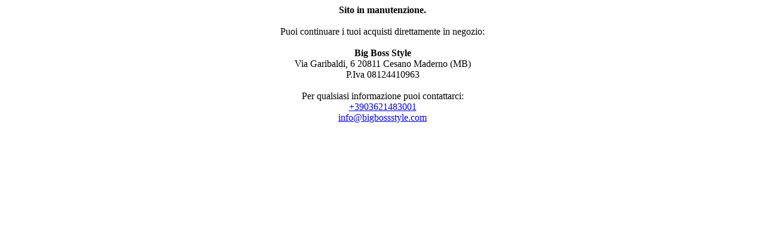

--- FILE ---
content_type: text/html
request_url: https://www.bigbossstyle.com/it/novita-e-promozioni/gemelli-da-polso-gioielli-da-uomo-in-legno/231/
body_size: 347
content:
<!DOCTYPE html>
<!--[if lt IE 8]>      <html class="no-js lt-ie10 lt-ie9 lt-ie8"> <![endif]-->
<!--[if IE 8]>         <html class="no-js lt-ie10 lt-ie9"> <![endif]-->
<!--[if IE 9]>         <html class="no-js lt-ie10"> <![endif]-->
<!--[if gt IE 8]>
<!-->
<html class="no-js">
<!--<![endif]-->

<center><font face='verdana'>
<strong>Sito in manutenzione.</strong><br><br>Puoi continuare i tuoi acquisti direttamente in negozio:<br><br>
<strong>Big Boss Style</strong><br>Via Garibaldi, 6 20811 Cesano Maderno (MB) <br> P.Iva 08124410963<br><br>Per qualsiasi informazione puoi contattarci:<br><a href='tel:+3903621483001'>+3903621483001</a><br><a href='mailto:info@bigbossstyle.com'>info@bigbossstyle.com</a></font></center>
